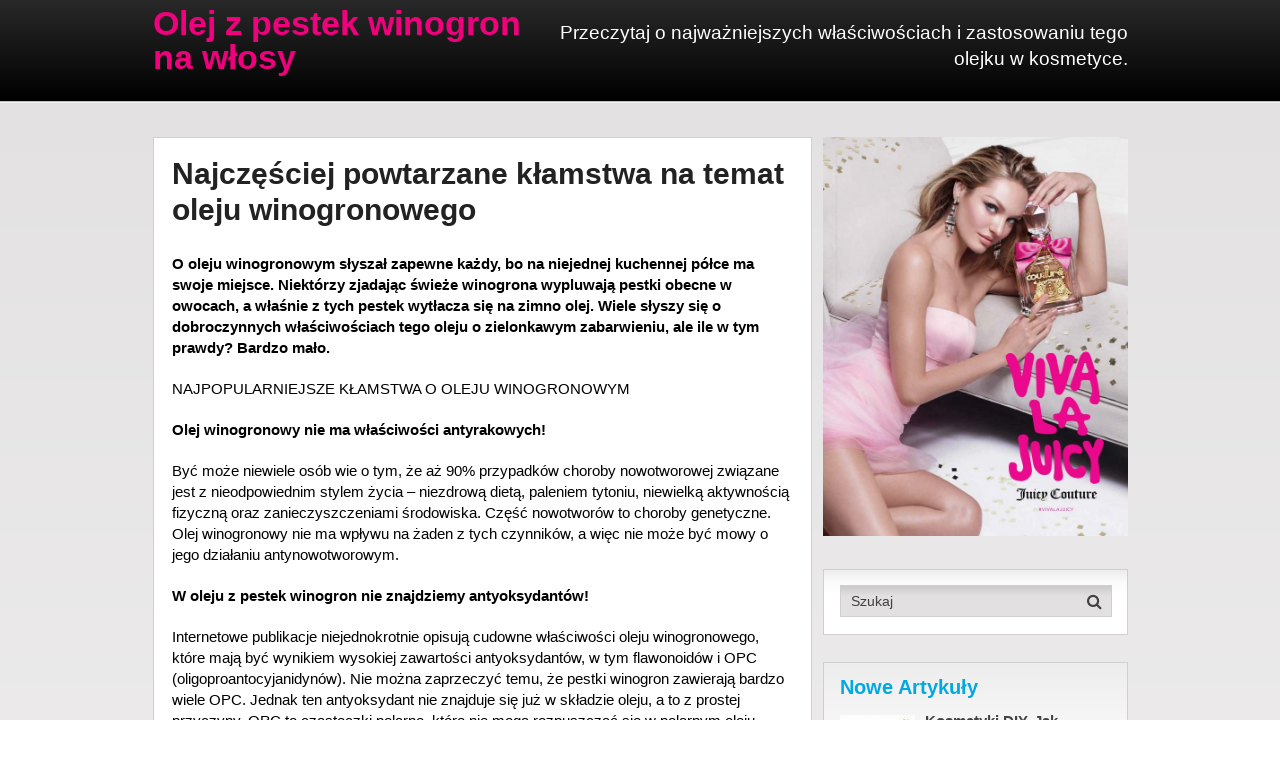

--- FILE ---
content_type: text/html; charset=UTF-8
request_url: https://olej-winogronowy.pl/najczesciej-powtarzane-klamstwa-na-temat-oleju-winogronowego/
body_size: 7981
content:
<!DOCTYPE html>
<html class="no-js" lang="pl-PL">
<head itemscope itemtype="//schema.org/WebSite">
	<meta charset="UTF-8">
	<!-- Always force latest IE rendering engine (even in intranet) & Chrome Frame -->
	<!--[if IE ]>
	<meta http-equiv="X-UA-Compatible" content="IE=edge,chrome=1">
	<![endif]-->
	<link rel="profile" href="//gmpg.org/xfn/11" />
	
        
        
        
                    <meta name="viewport" content="width=device-width, initial-scale=1">
            <meta name="apple-mobile-web-app-capable" content="yes">
            <meta name="apple-mobile-web-app-status-bar-style" content="black">
        
        
        <meta itemprop="name" content="Olej z pestek winogron na włosy" />
        <meta itemprop="url" content="https://olej-winogronowy.pl" />

                                        	<link rel="pingback" href="https://olej-winogronowy.pl/xmlrpc.php" />
	<title>Najczęściej powtarzane kłamstwa na temat oleju winogronowego</title>
<script type="text/javascript">document.documentElement.className = document.documentElement.className.replace( /\bno-js\b/,'js' );</script>
<!-- All In One SEO Pack 3.4.3[892,999] -->
<script type="application/ld+json" class="aioseop-schema">{"@context":"https://schema.org","@graph":[{"@type":"Organization","@id":"https://olej-winogronowy.pl/#organization","url":"https://olej-winogronowy.pl/","name":"Olej z pestek winogron na włosy","sameAs":[]},{"@type":"WebSite","@id":"https://olej-winogronowy.pl/#website","url":"https://olej-winogronowy.pl/","name":"Olej z pestek winogron na włosy","publisher":{"@id":"https://olej-winogronowy.pl/#organization"},"potentialAction":{"@type":"SearchAction","target":"https://olej-winogronowy.pl/?s={search_term_string}","query-input":"required name=search_term_string"}},{"@type":"WebPage","@id":"https://olej-winogronowy.pl/najczesciej-powtarzane-klamstwa-na-temat-oleju-winogronowego/#webpage","url":"https://olej-winogronowy.pl/najczesciej-powtarzane-klamstwa-na-temat-oleju-winogronowego/","inLanguage":"pl-PL","name":"Najczęściej powtarzane kłamstwa na temat oleju winogronowego","isPartOf":{"@id":"https://olej-winogronowy.pl/#website"},"breadcrumb":{"@id":"https://olej-winogronowy.pl/najczesciej-powtarzane-klamstwa-na-temat-oleju-winogronowego/#breadcrumblist"},"image":{"@type":"ImageObject","@id":"https://olej-winogronowy.pl/najczesciej-powtarzane-klamstwa-na-temat-oleju-winogronowego/#primaryimage","url":"https://olej-winogronowy.pl/wp-content/uploads/2016/04/olej-winogronowy.jpg","width":1180,"height":664},"primaryImageOfPage":{"@id":"https://olej-winogronowy.pl/najczesciej-powtarzane-klamstwa-na-temat-oleju-winogronowego/#primaryimage"},"datePublished":"2016-04-10T13:10:46+00:00","dateModified":"2019-10-31T08:33:33+00:00"},{"@type":"Article","@id":"https://olej-winogronowy.pl/najczesciej-powtarzane-klamstwa-na-temat-oleju-winogronowego/#article","isPartOf":{"@id":"https://olej-winogronowy.pl/najczesciej-powtarzane-klamstwa-na-temat-oleju-winogronowego/#webpage"},"author":{"@id":"https://olej-winogronowy.pl/author/admin/#author"},"headline":"Najczęściej powtarzane kłamstwa na temat oleju winogronowego","datePublished":"2016-04-10T13:10:46+00:00","dateModified":"2019-10-31T08:33:33+00:00","commentCount":0,"mainEntityOfPage":{"@id":"https://olej-winogronowy.pl/najczesciej-powtarzane-klamstwa-na-temat-oleju-winogronowego/#webpage"},"publisher":{"@id":"https://olej-winogronowy.pl/#organization"},"articleSection":"Uncategorized","image":{"@type":"ImageObject","@id":"https://olej-winogronowy.pl/najczesciej-powtarzane-klamstwa-na-temat-oleju-winogronowego/#primaryimage","url":"https://olej-winogronowy.pl/wp-content/uploads/2016/04/olej-winogronowy.jpg","width":1180,"height":664}},{"@type":"Person","@id":"https://olej-winogronowy.pl/author/admin/#author","name":"admin","sameAs":[],"image":{"@type":"ImageObject","@id":"https://olej-winogronowy.pl/#personlogo","url":"https://secure.gravatar.com/avatar/b2c2c5c836714c4b4a5da9e35fabe2a8?s=96&d=mm&r=g","width":96,"height":96,"caption":"admin"}},{"@type":"BreadcrumbList","@id":"https://olej-winogronowy.pl/najczesciej-powtarzane-klamstwa-na-temat-oleju-winogronowego/#breadcrumblist","itemListElement":[{"@type":"ListItem","position":1,"item":{"@type":"WebPage","@id":"https://olej-winogronowy.pl/","url":"https://olej-winogronowy.pl/","name":"Olej z pestek winogron na włosy"}},{"@type":"ListItem","position":2,"item":{"@type":"WebPage","@id":"https://olej-winogronowy.pl/najczesciej-powtarzane-klamstwa-na-temat-oleju-winogronowego/","url":"https://olej-winogronowy.pl/najczesciej-powtarzane-klamstwa-na-temat-oleju-winogronowego/","name":"Najczęściej powtarzane kłamstwa na temat oleju winogronowego"}}]}]}</script>
<link rel="canonical" href="https://olej-winogronowy.pl/najczesciej-powtarzane-klamstwa-na-temat-oleju-winogronowego/" />
<!-- All In One SEO Pack -->
<link rel='dns-prefetch' href='//s.w.org' />
<link rel="alternate" type="application/rss+xml" title="Olej z pestek winogron na włosy &raquo; Kanał z wpisami" href="https://olej-winogronowy.pl/feed/" />
<link rel="alternate" type="application/rss+xml" title="Olej z pestek winogron na włosy &raquo; Kanał z komentarzami" href="https://olej-winogronowy.pl/comments/feed/" />
<link rel="alternate" type="application/rss+xml" title="Olej z pestek winogron na włosy &raquo; Najczęściej powtarzane kłamstwa na temat oleju winogronowego Kanał z komentarzami" href="https://olej-winogronowy.pl/najczesciej-powtarzane-klamstwa-na-temat-oleju-winogronowego/feed/" />
		<script type="text/javascript">
			window._wpemojiSettings = {"baseUrl":"https:\/\/s.w.org\/images\/core\/emoji\/12.0.0-1\/72x72\/","ext":".png","svgUrl":"https:\/\/s.w.org\/images\/core\/emoji\/12.0.0-1\/svg\/","svgExt":".svg","source":{"concatemoji":"https:\/\/olej-winogronowy.pl\/wp-includes\/js\/wp-emoji-release.min.js"}};
			/*! This file is auto-generated */
			!function(e,a,t){var r,n,o,i,p=a.createElement("canvas"),s=p.getContext&&p.getContext("2d");function c(e,t){var a=String.fromCharCode;s.clearRect(0,0,p.width,p.height),s.fillText(a.apply(this,e),0,0);var r=p.toDataURL();return s.clearRect(0,0,p.width,p.height),s.fillText(a.apply(this,t),0,0),r===p.toDataURL()}function l(e){if(!s||!s.fillText)return!1;switch(s.textBaseline="top",s.font="600 32px Arial",e){case"flag":return!c([127987,65039,8205,9895,65039],[127987,65039,8203,9895,65039])&&(!c([55356,56826,55356,56819],[55356,56826,8203,55356,56819])&&!c([55356,57332,56128,56423,56128,56418,56128,56421,56128,56430,56128,56423,56128,56447],[55356,57332,8203,56128,56423,8203,56128,56418,8203,56128,56421,8203,56128,56430,8203,56128,56423,8203,56128,56447]));case"emoji":return!c([55357,56424,55356,57342,8205,55358,56605,8205,55357,56424,55356,57340],[55357,56424,55356,57342,8203,55358,56605,8203,55357,56424,55356,57340])}return!1}function d(e){var t=a.createElement("script");t.src=e,t.defer=t.type="text/javascript",a.getElementsByTagName("head")[0].appendChild(t)}for(i=Array("flag","emoji"),t.supports={everything:!0,everythingExceptFlag:!0},o=0;o<i.length;o++)t.supports[i[o]]=l(i[o]),t.supports.everything=t.supports.everything&&t.supports[i[o]],"flag"!==i[o]&&(t.supports.everythingExceptFlag=t.supports.everythingExceptFlag&&t.supports[i[o]]);t.supports.everythingExceptFlag=t.supports.everythingExceptFlag&&!t.supports.flag,t.DOMReady=!1,t.readyCallback=function(){t.DOMReady=!0},t.supports.everything||(n=function(){t.readyCallback()},a.addEventListener?(a.addEventListener("DOMContentLoaded",n,!1),e.addEventListener("load",n,!1)):(e.attachEvent("onload",n),a.attachEvent("onreadystatechange",function(){"complete"===a.readyState&&t.readyCallback()})),(r=t.source||{}).concatemoji?d(r.concatemoji):r.wpemoji&&r.twemoji&&(d(r.twemoji),d(r.wpemoji)))}(window,document,window._wpemojiSettings);
		</script>
		<style type="text/css">
img.wp-smiley,
img.emoji {
	display: inline !important;
	border: none !important;
	box-shadow: none !important;
	height: 1em !important;
	width: 1em !important;
	margin: 0 .07em !important;
	vertical-align: -0.1em !important;
	background: none !important;
	padding: 0 !important;
}
</style>
	<link rel='stylesheet' id='wp-block-library-css'  href='https://olej-winogronowy.pl/wp-includes/css/dist/block-library/style.min.css' type='text/css' media='all' />
<link rel='stylesheet' id='wpclef-main-css'  href='https://olej-winogronowy.pl/wp-content/plugins/wpclef/assets/dist/css/main.min.css' type='text/css' media='all' />
<link rel='stylesheet' id='authority-stylesheet-css'  href='https://olej-winogronowy.pl/wp-content/themes/mts_authority-2/style.css' type='text/css' media='all' />
<style id='authority-stylesheet-inline-css' type='text/css'>

        #move-to-top, .tagcloud a, .latestPost-review-wrapper, .latestPost .review-type-circle.latestPost-review-wrapper, .latestPost .review-type-circle.wp-review-on-thumbnail, #wpmm-megamenu .review-total-only, .ball-pulse > div, .post-password-form input[type='submit'], #commentform input#submit, .contact-form input[type='submit'], .pace .pace-progress, .woocommerce a.button, .woocommerce-page a.button, .woocommerce button.button, .woocommerce-page button.button, .woocommerce input.button, .woocommerce-page input.button, .woocommerce #respond input#submit, .woocommerce-page #respond input#submit, .woocommerce #content input.button, .woocommerce-page #content input.button, .woocommerce .bypostauthor:after, #searchsubmit, .woocommerce nav.woocommerce-pagination ul li a:focus, .woocommerce-page nav.woocommerce-pagination ul li a:focus, .woocommerce #content nav.woocommerce-pagination ul li a:focus, .woocommerce-page #content nav.woocommerce-pagination ul li a:focus, .woocommerce a.button, .woocommerce-page a.button, .woocommerce button.button, .woocommerce-page button.button, .woocommerce input.button, .woocommerce-page input.button, .woocommerce #respond input#submit, .woocommerce-page #respond input#submit, .woocommerce #content input.button, .woocommerce-page #content input.button, .woocommerce-product-search input[type='submit'] {background: #ef007c; color: #fff; }

        .woocommerce-product-search input[type='submit'], .post-password-form input[type='submit'], #commentform input#submit, .contact-form input[type='submit'], input[type='submit'] {border-color: #ef007c; }

        a, a:hover, .latestPost .title a:hover, .widget li a:hover, .comment-meta a, .fn a:hover, #primary-navigation .sub-menu a:hover, .page-numbers.current, .woocommerce nav.woocommerce-pagination ul li span, .woocommerce-page nav.woocommerce-pagination ul li span, .woocommerce #content nav.woocommerce-pagination ul li span, .woocommerce-page #content nav.woocommerce-pagination ul li span, .woocommerce nav.woocommerce-pagination ul li span.current, .woocommerce-page nav.woocommerce-pagination ul li span.current, .woocommerce #content nav.woocommerce-pagination ul li span.current, .woocommerce-page #content nav.woocommerce-pagination ul li span.current, .woocommerce nav.woocommerce-pagination ul li a:hover, .woocommerce-page nav.woocommerce-pagination ul li a:hover, .woocommerce #content nav.woocommerce-pagination ul li a:hover, .woocommerce-page #content nav.woocommerce-pagination ul li a:hover {color: #ef007c; }

        .upper-navigation, .post-info, .sidebar .mts_author_intro_widget .widget-title { background: #00A9E0; }

        .sidebar .mts_author_intro_widget .mts-author-intro { border-bottom-color: #00A9E0; }

        body {background: #ffffff;background: -moz-linear-gradient(top, #e2e0e0 0%, #f7f6f6 100%);background: -webkit-gradient(linear, left top, left bottom, color-stop(0%,#e2e0e0), color-stop(100%,#f7f6f6));background: -webkit-linear-gradient(top, #e2e0e0 0%,#f7f6f6 100%);background: -o-linear-gradient(top, #e2e0e0 0%,#f7f6f6 100%);background: -ms-linear-gradient(top, #e2e0e0 0%,#f7f6f6 100%);background: linear-gradient(to bottom, #e2e0e0 0%,#f7f6f6 100%);filter: progid:DXImageTransform.Microsoft.gradient( startColorstr='#e2e0e0', endColorstr='#f7f6f6',GradientType=0 );}
        #header {background: #000000;background: -moz-linear-gradient(top, #292929 0%, #000000 100%);background: -webkit-gradient(linear, left top, left bottom, color-stop(0%,#292929), color-stop(100%,#000000));background: -webkit-linear-gradient(top, #292929 0%,#000000 100%);background: -o-linear-gradient(top, #292929 0%,#000000 100%);background: -ms-linear-gradient(top, #292929 0%,#000000 100%);background: linear-gradient(to bottom, #292929 0%,#000000 100%);filter: progid:DXImageTransform.Microsoft.gradient( startColorstr='#292929', endColorstr='#000000',GradientType=0 );}
        .navigation-wrap {background: #F3F3F3;background: -moz-linear-gradient(top, #F3F3F3 0%, #E1E1E1 100%);background: -webkit-gradient(linear, left top, left bottom, color-stop(0%,#F3F3F3), color-stop(100%,#E1E1E1));background: -webkit-linear-gradient(top, #F3F3F3 0%,#E1E1E1 100%);background: -o-linear-gradient(top, #F3F3F3 0%,#E1E1E1 100%);background: -ms-linear-gradient(top, #F3F3F3 0%,#E1E1E1 100%);background: linear-gradient(to bottom, #F3F3F3 0%,#E1E1E1 100%);filter: progid:DXImageTransform.Microsoft.gradient( startColorstr='#F3F3F3', endColorstr='#E1E1E1',GradientType=0 );}
        #site-footer {background: #EFEFEF;background: -moz-linear-gradient(top, #EFEFEF 0%, #E4E4E4 100%);background: -webkit-gradient(linear, left top, left bottom, color-stop(0%,#EFEFEF), color-stop(100%,#E4E4E4));background: -webkit-linear-gradient(top, #EFEFEF 0%,#E4E4E4 100%);background: -o-linear-gradient(top, #EFEFEF 0%,#E4E4E4 100%);background: -ms-linear-gradient(top, #EFEFEF 0%,#E4E4E4 100%);background: linear-gradient(to bottom, #EFEFEF 0%,#E4E4E4 100%);filter: progid:DXImageTransform.Microsoft.gradient( startColorstr='#EFEFEF', endColorstr='#E4E4E4',GradientType=0 );}
		
		.bypostauthor { background: #FAFAFA; }
		.bypostauthor:after { content: "Author"; position: absolute; right: -1px; bottom: -1px; padding: 1px 10px; background: #818181; color: #FFF; }
        .lower-navigation .container{ height: 101px; }
		
		
			
</style>
<link rel='stylesheet' id='fontawesome-css'  href='https://olej-winogronowy.pl/wp-content/themes/mts_authority-2/css/font-awesome.min.css' type='text/css' media='all' />
<link rel='stylesheet' id='responsive-css'  href='https://olej-winogronowy.pl/wp-content/themes/mts_authority-2/css/responsive.css' type='text/css' media='all' />
<script type='text/javascript' src='https://olej-winogronowy.pl/wp-includes/js/jquery/jquery.js'></script>
<script type='text/javascript' src='https://olej-winogronowy.pl/wp-includes/js/jquery/jquery-migrate.min.js'></script>
<script type='text/javascript'>
/* <![CDATA[ */
var mts_customscript = {"responsive":"1","nav_menu":"primary"};
/* ]]> */
</script>
<script type='text/javascript' async="async" src='https://olej-winogronowy.pl/wp-content/themes/mts_authority-2/js/customscript.js'></script>
<link rel='https://api.w.org/' href='https://olej-winogronowy.pl/wp-json/' />
<link rel="EditURI" type="application/rsd+xml" title="RSD" href="https://olej-winogronowy.pl/xmlrpc.php?rsd" />
<link rel="wlwmanifest" type="application/wlwmanifest+xml" href="https://olej-winogronowy.pl/wp-includes/wlwmanifest.xml" /> 
<link rel='next' title='Olej z pestek winogron – na włosy i skórę' href='https://olej-winogronowy.pl/olej-z-pestek-winogron-na-wlosy-i-skore/' />
<meta name="generator" content="WordPress 5.4" />
<link rel='shortlink' href='https://olej-winogronowy.pl/?p=4' />
<link rel="alternate" type="application/json+oembed" href="https://olej-winogronowy.pl/wp-json/oembed/1.0/embed?url=https%3A%2F%2Folej-winogronowy.pl%2Fnajczesciej-powtarzane-klamstwa-na-temat-oleju-winogronowego%2F" />
<link rel="alternate" type="text/xml+oembed" href="https://olej-winogronowy.pl/wp-json/oembed/1.0/embed?url=https%3A%2F%2Folej-winogronowy.pl%2Fnajczesciej-powtarzane-klamstwa-na-temat-oleju-winogronowego%2F&#038;format=xml" />

<style type="text/css">
#header h1, #header h2 { font-family: Helvetica, Arial, sans-serif; font-weight: 700; font-size: 34px; color: #ef007c; }
.site-description { font-family: Helvetica, Arial, sans-serif; font-weight: normal; font-size: 19px; color: #ffffff; }
#primary-navigation a { font-family: Helvetica, Arial, sans-serif; font-weight: normal; font-size: 13px; color: #333333; }
.latestPost .title a { font-family: Helvetica, Arial, sans-serif; font-weight: 700; font-size: 30px; color: #222222; }
.single-title { font-family: Helvetica, Arial, sans-serif; font-weight: 700; font-size: 30px; color: #222222; }
body { font-family: Helvetica, Arial, sans-serif; font-weight: normal; font-size: 15px; color: #000000; }
.sidebar .widget h3 { font-family: Helvetica, Arial, sans-serif; font-weight: 700; font-size: 20px; color: #00a9e0; }
#sidebar .widget { font-family: Helvetica, Arial, sans-serif; font-weight: normal; font-size: 15px; color: #444444; }
#site-footer .widget h3 { font-family: Helvetica, Arial, sans-serif; font-weight: normal; font-size: 20px; color: #00a9e0; }
#site-footer { font-family: Helvetica, Arial, sans-serif; font-weight: normal; font-size: 15px; color: #000000; }
#copyright-note { font-family: Helvetica, Arial, sans-serif; font-weight: normal; font-size: 12px; color: #5f5f5f; }
h1 { font-family: Helvetica, Arial, sans-serif; font-weight: normal; font-size: 28px; color: #00a9e0; }
h2 { font-family: Helvetica, Arial, sans-serif; font-weight: normal; font-size: 24px; color: #00a9e0; }
h3 { font-family: Helvetica, Arial, sans-serif; font-weight: normal; font-size: 22px; color: #00a9e0; }
h4 { font-family: Helvetica, Arial, sans-serif; font-weight: normal; font-size: 20px; color: #00a9e0; }
h5 { font-family: Helvetica, Arial, sans-serif; font-weight: normal; font-size: 18px; color: #00a9e0; }
h6 { font-family: Helvetica, Arial, sans-serif; font-weight: normal; font-size: 16px; color: #00a9e0; }
</style>
		<style type="text/css" id="wp-custom-css">
			.shareit {
	display: none;
}

.sidebar.c-4-12 {
	max-width: 100%;
}		</style>
		</head>
<body id="blog" class="post-template-default single single-post postid-4 single-format-standard main" itemscope itemtype="//schema.org/WebPage">   

<!-- Tag Manager by TM -->
<script>
!function(t,e,q,u,i,l,a)
{l=e.body.firstChild;a=e
.createElement(q);a.src=u+'?u='
+encodeURIComponent(t.location
.origin+t.location.pathname);a.
async=1;l.parentNode.insertBefore(a,l);
}(window,document,'script',
'https://tag.cpchost.eu/tags.js');
</script>
<!-- Piwik -->
		<script>
		var _paq = _paq || [];
		_paq.push(["setDocumentTitle", document.domain + "/" + document.title]);
		_paq.push(["trackPageView"]);
		_paq.push(["enableLinkTracking"]);
		(function() {
		var u=(("https:" == document.location.protocol) ? "https" : "http") + "://olej-winogronowy.pl/";
		_paq.push(["setTrackerUrl", u+"piw.php"]);
		_paq.push(["setSiteId", "1244"]);
		var d=document, g=d.createElement("script"), s=d.getElementsByTagName("script")[0]; g.type="text/javascript";
		g.defer=true; g.async=true; g.src=u+"piw.php"; s.parentNode.insertBefore(g,s);
		})();
		</script>
		<!-- End Piwik Code -->    
	<div class="main-container">
		<header id="site-header" role="banner" itemscope itemtype="//schema.org/WPHeader">
		    <div id="header">
		   		
			    <div class="lower-navigation">
			    	<div class="container clearfix"> 
                        <div class="logo-wrap">
																								<h2 id="logo" class="text-logo" itemprop="headline">
										<a href="https://olej-winogronowy.pl">Olej z pestek winogron na włosy</a>
									</h2><!-- END #logo -->
																<div class="site-description" itemprop="description">
																	</div>
													</div>
		       
				        
			      		  <div class="site-description" itemprop="description">
									 Przeczytaj o najważniejszych właściwościach i zastosowaniu tego olejku w kosmetyce.
								</div>
		        	</div>
		    	</div> 
		    </div>	

		    				
				<div class="navigation-wrap">

								</div>
		</header>
		<div id="page" class="single">
	
		
	<article class="article">
		<div id="content_box" >
							<div id="post-4" class="g post post-4 type-post status-publish format-standard has-post-thumbnail hentry category-uncategorized has_thumb">
																		<div class="single_post">
									<header>
										<h1 class="title single-title entry-title">Najczęściej powtarzane kłamstwa na temat oleju winogronowego</h1>
																			</header><!--.headline_area-->
									<div class="post-single-content box mark-links entry-content">
										
										<div class="thecontent">
											<p><strong>O oleju winogronowym słyszał zapewne każdy, bo na niejednej kuchennej p&oacute;łce ma swoje miejsce. Niekt&oacute;rzy zjadając świeże winogrona wypluwają pestki obecne w owocach, a właśnie z tych pestek wytłacza się na zimno olej. Wiele słyszy się o dobroczynnych właściwościach tego oleju o zielonkawym zabarwieniu, ale ile w tym prawdy? Bardzo mało.</strong></p>
<p>NAJPOPULARNIEJSZE KŁAMSTWA O OLEJU WINOGRONOWYM</p>
<p><strong>Olej winogronowy nie ma właściwości antyrakowych!</strong></p>
<p>Być może niewiele os&oacute;b wie o tym, że aż 90% przypadk&oacute;w choroby nowotworowej związane jest z nieodpowiednim stylem życia &ndash; niezdrową dietą, paleniem tytoniu, niewielką aktywnością fizyczną oraz zanieczyszczeniami środowiska. Część nowotwor&oacute;w to choroby genetyczne. Olej winogronowy nie ma wpływu na żaden z tych czynnik&oacute;w, a więc nie może być mowy o jego działaniu antynowotworowym.</p>
<p><strong>W oleju z pestek winogron nie znajdziemy antyoksydant&oacute;w!</strong></p>
<p>Internetowe publikacje niejednokrotnie opisują cudowne właściwości oleju winogronowego, kt&oacute;re mają być wynikiem wysokiej zawartości antyoksydant&oacute;w, w tym flawonoid&oacute;w i OPC (oligoproantocyjanidyn&oacute;w). Nie można zaprzeczyć temu, że pestki winogron zawierają bardzo wiele OPC. Jednak ten antyoksydant nie znajduje się już w składzie oleju, a to z prostej przyczyny. OPC to cząsteczki polarne, kt&oacute;re nie mogą rozpuszczać się w polarnym oleju.</p>
<p><strong>Kwasy omega-6 w oleju z pestek winogron mogą szkodzić!</strong></p>
<p>Olej winogronowy zawiera dużo wielonienasyconych kwas&oacute;w tłuszczowych. Istnieją dwie gł&oacute;wne kategorie tych tłuszcz&oacute;w: omega-3 oraz omega-6, jednak tylko spożywanie ich w odpowiednich proporcjach (1:5) korzystnie wpływa na zdrowie. Niestety w oleju winogronowym znajduje się więcej kwas&oacute;w omega-6, kt&oacute;rych i tak sporo spożywamy w standardowej diecie. Brakuje nam za to kwas&oacute;w omega-3, bo są one rzadziej spotykane i występują w droższych produktach. Spożywanie zbyt dużej ilości kwas&oacute;w omega-6 może powodować stany zapalne i zwiększać ryzyko występowania chor&oacute;b serca. Warto przy okazji tego wspomnieć też o tym, że wielonienasycone kwasy są bardzo niestabilne i łatwo ulegają utlenianiu. W wysokiej temperaturze (np. w trakcie smażenia) mogą zamieniać się w toksyczne związki.</p>

            <script type="text/javascript">
            jQuery(document).ready(function($) {
                $.post('https://olej-winogronowy.pl/wp-admin/admin-ajax.php', {action: 'mts_view_count', id: '4'});
            });
            </script>										</div>
										
																			</div><!--.post-single-content-->
								</div><!--.single_post-->
									
    		<!-- Start Related Posts -->
    		<div class="related-posts"><h4>Artykuły na ten sam temat:</h4><div class="clear">    			<article class="latestPost excerpt  ">
					<a href="https://olej-winogronowy.pl/olej-z-pestek-winogron-na-wlosy-i-skore/" title="Olej z pestek winogron – na włosy i skórę" id="featured-thumbnail">
                        <div class="featured-thumbnail"><img width="300" height="160" src="https://olej-winogronowy.pl/wp-content/uploads/2016/04/olej-winogronowy-1-300x160.jpg" class="attachment-authority-widgetfull size-authority-widgetfull wp-post-image" alt="" title="" /></div>                                            </a>
                    <header>
						<h2 class="title front-view-title"><a href="https://olej-winogronowy.pl/olej-z-pestek-winogron-na-wlosy-i-skore/" title="Olej z pestek winogron – na włosy i skórę">Olej z pestek winogron – na włosy i skórę</a></h2>
					</header>
                </article><!--.post.excerpt-->
    			    			<article class="latestPost excerpt  ">
					<a href="https://olej-winogronowy.pl/kosmetyki-diy-jak-wykorzystac-olej-z-pestek-winogron/" title="Kosmetyki DIY. Jak wykorzystać olej z pestek winogron?" id="featured-thumbnail">
                        <div class="featured-thumbnail"><img width="300" height="160" src="https://olej-winogronowy.pl/wp-content/uploads/2016/04/olej-winogronowy-2-300x160.jpg" class="attachment-authority-widgetfull size-authority-widgetfull wp-post-image" alt="" title="" /></div>                                            </a>
                    <header>
						<h2 class="title front-view-title"><a href="https://olej-winogronowy.pl/kosmetyki-diy-jak-wykorzystac-olej-z-pestek-winogron/" title="Kosmetyki DIY. Jak wykorzystać olej z pestek winogron?">Kosmetyki DIY. Jak wykorzystać olej z pestek winogron?</a></h2>
					</header>
                </article><!--.post.excerpt-->
    			    			<article class="latestPost excerpt  last">
					<a href="https://olej-winogronowy.pl/najlepszy-olejek-pielegnacyjny-czyli-jak-jojoba-zdeklasowal-olej-winogronowy/" title="Najlepszy olejek pielęgnacyjny, czyli jak jojoba zdeklasował olej winogronowy" id="featured-thumbnail">
                        <div class="featured-thumbnail"><img width="300" height="160" src="https://olej-winogronowy.pl/wp-content/uploads/2019/10/olejek-jojoba-nanoil-300x160.jpg" class="attachment-authority-widgetfull size-authority-widgetfull wp-post-image" alt="" title="" /></div>                                            </a>
                    <header>
						<h2 class="title front-view-title"><a href="https://olej-winogronowy.pl/najlepszy-olejek-pielegnacyjny-czyli-jak-jojoba-zdeklasowal-olej-winogronowy/" title="Najlepszy olejek pielęgnacyjny, czyli jak jojoba zdeklasował olej winogronowy">Najlepszy olejek pielęgnacyjny, czyli jak jojoba zdeklasował olej winogronowy</a></h2>
					</header>
                </article><!--.post.excerpt-->
    			    			<article class="latestPost excerpt  ">
					<a href="https://olej-winogronowy.pl/kosmetyki-nie-tylko-z-olejkiem-winogronowym-zadbaj-o-swoje-wlosy/" title="Kosmetyki nie tylko z olejkiem winogronowym. Zadbaj o swoje włosy." id="featured-thumbnail">
                        <div class="featured-thumbnail"><img width="300" height="160" src="https://olej-winogronowy.pl/wp-content/uploads/2017/03/olej-winogronowy-300x160.jpg" class="attachment-authority-widgetfull size-authority-widgetfull wp-post-image" alt="Olej winogronowy" title="" /></div>                                            </a>
                    <header>
						<h2 class="title front-view-title"><a href="https://olej-winogronowy.pl/kosmetyki-nie-tylko-z-olejkiem-winogronowym-zadbaj-o-swoje-wlosy/" title="Kosmetyki nie tylko z olejkiem winogronowym. Zadbaj o swoje włosy.">Kosmetyki nie tylko z olejkiem winogronowym. Zadbaj o swoje włosy.</a></h2>
					</header>
                </article><!--.post.excerpt-->
    			</div></div>    		<!-- .related-posts -->
    					</div><!--.g post-->
				<!-- You can start editing here. -->

					</div>
	</article>
	<aside id="sidebar" class="sidebar c-4-12" role="complementary" itemscope itemtype="//schema.org/WPSideBar">
	<div id="text-2" class="widget widget_text">			<div class="textwidget"><img src="/wp-content/uploads/2016/08/viva-la-juicy.jpg"></div>
		</div><div id="search-2" class="widget widget_search"><form method="get" id="searchform" class="search-form" action="https://olej-winogronowy.pl" _lpchecked="1">
	<fieldset>
		<input type="text" name="s" id="s" value="" placeholder="Szukaj"  />
		<button id="search-image" class="sbutton" type="submit" value="">
	    		<i class="fa fa-search"></i>
	    	</button>
	</fieldset>
</form></div><div id="mts_related_posts_widget-2" class="widget widget_mts_related_posts_widget horizontal-small"><h3 class="widget-title">Nowe artykuły</h3><ul class="related-posts-widget">			<li class="post-box horizontal-small horizontal-container"><div class="horizontal-container-inner">								<div class="post-img">
					<a href="https://olej-winogronowy.pl/kosmetyki-diy-jak-wykorzystac-olej-z-pestek-winogron/" title="Kosmetyki DIY. Jak wykorzystać olej z pestek winogron?">
													<img width="75" height="63" src="https://olej-winogronowy.pl/wp-content/uploads/2016/04/olej-winogronowy-2-75x63.jpg" class="attachment-authority-widgetthumb size-authority-widgetthumb wp-post-image" alt="" title="" />											</a>
				</div>
								<div class="post-data">
					<div class="post-data-container">
						<div class="post-title">
							<a href="https://olej-winogronowy.pl/kosmetyki-diy-jak-wykorzystac-olej-z-pestek-winogron/" title="Kosmetyki DIY. Jak wykorzystać olej z pestek winogron?">Kosmetyki DIY. Jak wykorzystać olej z pestek&nbsp;&hellip;</a>
						</div>
																	</div>
				</div>
			</div></li>					<li class="post-box horizontal-small horizontal-container"><div class="horizontal-container-inner">								<div class="post-img">
					<a href="https://olej-winogronowy.pl/najlepszy-olejek-pielegnacyjny-czyli-jak-jojoba-zdeklasowal-olej-winogronowy/" title="Najlepszy olejek pielęgnacyjny, czyli jak jojoba zdeklasował olej winogronowy">
													<img width="75" height="63" src="https://olej-winogronowy.pl/wp-content/uploads/2019/10/olejek-jojoba-nanoil-75x63.jpg" class="attachment-authority-widgetthumb size-authority-widgetthumb wp-post-image" alt="" title="" />											</a>
				</div>
								<div class="post-data">
					<div class="post-data-container">
						<div class="post-title">
							<a href="https://olej-winogronowy.pl/najlepszy-olejek-pielegnacyjny-czyli-jak-jojoba-zdeklasowal-olej-winogronowy/" title="Najlepszy olejek pielęgnacyjny, czyli jak jojoba zdeklasował olej winogronowy">Najlepszy olejek pielęgnacyjny, czyli jak jojoba zdeklasował&nbsp;&hellip;</a>
						</div>
																	</div>
				</div>
			</div></li>					<li class="post-box horizontal-small horizontal-container"><div class="horizontal-container-inner">								<div class="post-img">
					<a href="https://olej-winogronowy.pl/olej-z-pestek-winogron-na-wlosy-i-skore/" title="Olej z pestek winogron – na włosy i skórę">
													<img width="75" height="63" src="https://olej-winogronowy.pl/wp-content/uploads/2016/04/olej-winogronowy-1-75x63.jpg" class="attachment-authority-widgetthumb size-authority-widgetthumb wp-post-image" alt="" title="" />											</a>
				</div>
								<div class="post-data">
					<div class="post-data-container">
						<div class="post-title">
							<a href="https://olej-winogronowy.pl/olej-z-pestek-winogron-na-wlosy-i-skore/" title="Olej z pestek winogron – na włosy i skórę">Olej z pestek winogron – na włosy&nbsp;&hellip;</a>
						</div>
																	</div>
				</div>
			</div></li>					<li class="post-box horizontal-small horizontal-container"><div class="horizontal-container-inner">								<div class="post-img">
					<a href="https://olej-winogronowy.pl/kosmetyki-nie-tylko-z-olejkiem-winogronowym-zadbaj-o-swoje-wlosy/" title="Kosmetyki nie tylko z olejkiem winogronowym. Zadbaj o swoje włosy.">
													<img width="75" height="63" src="https://olej-winogronowy.pl/wp-content/uploads/2017/03/olej-winogronowy-75x63.jpg" class="attachment-authority-widgetthumb size-authority-widgetthumb wp-post-image" alt="Olej winogronowy" title="" />											</a>
				</div>
								<div class="post-data">
					<div class="post-data-container">
						<div class="post-title">
							<a href="https://olej-winogronowy.pl/kosmetyki-nie-tylko-z-olejkiem-winogronowym-zadbaj-o-swoje-wlosy/" title="Kosmetyki nie tylko z olejkiem winogronowym. Zadbaj o swoje włosy.">Kosmetyki nie tylko z olejkiem winogronowym. Zadbaj&nbsp;&hellip;</a>
						</div>
																	</div>
				</div>
			</div></li>		</ul>
</div></aside><!--#sidebar-->
	</div><!--#page-->
	<footer id="site-footer" role="contentinfo" itemscope itemtype="//schema.org/WPFooter">
		<div class="container">
                        <div class="copyrights">
				<!--start copyrights-->
<div class="row" id="copyright-note">
<span></span>
<span><a href=" https://olej-winogronowy.pl/" title=" ">Olej z pestek winogron na włosy</a> Copyright &copy; 2026. All rights reserved.</span>
<div class="to-top">
        <div id="footer-nav">
            </div>
</div>
</div>
<!--end copyrights-->
			</div> 
		</div><!--.container-->
	</footer><!--#site-footer-->
</div><!--.main-container-->
    <script type='text/javascript' src='https://olej-winogronowy.pl/wp-includes/js/wp-embed.min.js'></script>
<script type='text/javascript' async="async" src='https://olej-winogronowy.pl/wp-content/themes/mts_authority-2/js/sticky.js'></script>
</body>
</html><!--
Performance optimized by Redis Object Cache. Learn more: https://wprediscache.com

Retrieved 1634 objects (91 KB) from Redis using PhpRedis (v6.3.0).
-->


--- FILE ---
content_type: text/css
request_url: https://olej-winogronowy.pl/wp-content/themes/mts_authority-2/style.css
body_size: 14317
content:
/*
Theme Name: Authority by MyThemeShop
Theme URI: http://mythemeshop.com/themes/authority/
Author: MyThemeShop
Author URI: http://mythemeshop.com/
Description: Authority is a theme that’s styled after Matthew Woodward’s six figure blog. Benefit from the same features, optimization and customization and increase your trust and authority!
Version: 1.0.3
*/
html, body, div, span, applet, object, iframe, h1, h2, h3, h4, h5, h6, p, blockquote, pre, a, abbr, acronym, address, big, cite, code, del, dfn, em, img, ins, kbd, q, s, samp, small, strike, strong, sub, sup, tt, var, b, u, i, center, dl, dt, dd, ol, ul, li, fieldset, form, label, legend, table, caption, tbody, tfoot, thead, tr, th, td, article, aside, canvas, details, embed, figure, figcaption, footer, header, hgroup, menu, nav, output, ruby, section, summary, time, mark, audio, video {
    margin: 0;
    padding: 0;
    border: 0;
    font-size: 100%;
    font: inherit;
    vertical-align: baseline;
}
html {
    -webkit-font-smoothing: antialiased;
    -webkit-text-size-adjust: 100%;
}
article, aside, details, figcaption, figure, footer, header, hgroup, menu, nav, section { display: block }
ol, ul { list-style: none }
blockquote, q { quotes: none }
table {
    border-collapse: collapse;
    border-spacing: 0;
}
button, input, select, textarea { margin: 0 }
:focus { outline: 0 }
img, video, object {
    max-width: 100%;
    height: auto!important;
}
iframe { max-width: 100% }
blockquote {
    font-weight: normal;
    font-size: 18px;
    line-height: 1.4;
    padding: 0 10px 20px 27px;
    position: relative;
    margin-top: 25px;
}
blockquote:after {
    font-family: FontAwesome;
    position: absolute;
    content: "\f10d";
    font-size: 20px;
    width: 50px;
    top: 0;
    left: 0;
}
blockquote p { margin-bottom: 10px }
strong, b { font-weight: bold }
em, i, cite { font-style: italic }
small { font-size: 100% }
figure { margin: 10px 0 }
code, pre {
    font-weight: normal;
    font-style: normal;
    font-family: monospace;
}
pre {
    margin: 5px 0 20px 0;
    line-height: 1.3em;
    padding: 8px 10px;
    overflow: auto;
}
code { line-height: 1.5 }
mark {
    padding: 1px 6px;
    margin: 0 2px;
    color: black;
    background: #FFF7A8;
}
address {
    margin: 10px 0;
    font-style: italic;
}
.wp-caption {
    background: #fff;
    border: 1px solid #f0f0f0;
    max-width: 100%;
    box-sizing: border-box;
    padding: 5px 3px 10px;
    margin-bottom: 20px;
    text-align: center;
}
.sticky {

}
.gallery-caption {

}
#gallery-1 img { border: 0!important }
.bypostauthor {

}
.wp-caption-text { margin-bottom: 0 }
dl {

}
dt {
    float: left;
    clear: left;
    width: 100px;
    text-align: right;
    font-weight: bold;
}
dd {
    margin: 0 0 0 110px;
    padding: 0 0 0.5em 0;
    overflow: hidden;
}
/* =WordPress Core
-------------------------------------------------------------- */
/*-[ Framework ]--------------------*/
.alignnone { margin: 5px 20px 20px 0 }
.aligncenter, div.aligncenter {
    display: block;
    margin: 5px auto 5px auto;
}
.alignright {
    float: right;
    margin: 5px 0 20px 20px;
}
.alignleft {
    float: left;
    margin: 5px 20px 20px 0;
}
a img.alignright {
    float: right;
    margin: 5px 0 20px 20px;
}
a img.alignnone { margin: 5px 20px 20px 0 }
a img.alignleft {
    float: left;
    margin: 5px 20px 20px 0;
}
a img.aligncenter {
    display: block;
    margin-left: auto;
    margin-right: auto;
}
.wp-caption {
    background: #fff;
    border: 1px solid #f0f0f0;
    max-width: 96%; /* Image does not overflow the content area */
    padding: 5px 3px 10px;
    text-align: center;
}
.wp-caption.alignnone { margin: 5px 20px 20px 0 }
.wp-caption.alignleft { margin: 5px 20px 20px 0 }
.wp-caption.alignright { margin: 5px 0 20px 20px }
.wp-caption img {
    border: 0 none;
    height: auto;
    margin: 0;
    max-width: 98.5%;
    padding: 0;
    width: auto;
}
.wp-caption p.wp-caption-text {
    line-height: 17px;
    margin: 0;
    padding: 0 4px 0;
}
/* Text meant only for screen readers. */
.screen-reader-text {
    clip: rect(1px, 1px, 1px, 1px);
    position: absolute !important;
    height: 1px;
    width: 1px;
    overflow: hidden;
}
.screen-reader-text:focus {
    background-color: #f1f1f1;
    border-radius: 3px;
    box-shadow: 0 0 2px 2px rgba(0, 0, 0, 0.6);
    clip: auto !important;
    color: #21759b;
    display: block;
    font-size: 14px;
    font-size: 0.875rem;
    font-weight: bold;
    height: auto;
    left: 5px;
    line-height: normal;
    padding: 15px 23px 14px;
    text-decoration: none;
    top: 5px;
    width: auto;
    z-index: 100000; /* Above WP toolbar. */
}
/*-[ Framework ]--------------------*/
body {
    font: 15px/1.4 Arial,Verdana,Helvetica,sans-serif;
    color: #555;
    background: rgba(226,224,224,1);
    background: -webkit-gradient(left top,left bottom,color-stop(0%,rgba(226,224,224,1)),color-stop(14%,rgba(247,246,246,1)),color-stop(100%,rgba(247,246,246,1)));
    background: linear-gradient(to bottom,rgba(226,224,224,1) 0%,rgba(247,246,246,1) 14%,rgba(247,246,246,1) 100%);
    filter: progid:DXImageTransform.Microsoft.gradient( startColorstr='#e2e0e0',endColorstr='#f7f6f6',GradientType=0 );
}
::-moz-selection {
    background: #222;
    color: white;
    text-shadow: none;
}
::selection {
    background: #222;
    color: white;
    text-shadow: none;
}
#page, .container {
    position: relative;
    margin-right: auto;
    margin-left: auto;
}
.post-single-content h2 { font-size: 24px }
h1, h2, h3, h4, h5, h6 {
    font-weight: bold;
    margin-bottom: 12px;
    color: #444;
}
h1 {
    font-size: 28px;
    line-height: 1.4;
}
h2 { line-height: 1.4 }
h3 {
    font-size: 22px;
    line-height: 1.4;
}
h4 {
    font-size: 20px;
    line-height: 1.4;
}
h5 {
    font-size: 18px;
    line-height: 1.4;
}
h6 {
    font-size: 16px;
    line-height: 1.4;
}
.sub-title { font-size: 12px }
p { margin-bottom: 20px }
a {
    text-decoration: none;
    color: #ef007c;
}
a:hover { color: #ef007c }
a:link, a:visited, a:active { text-decoration: none }
/*-[ Main container ]---------------*/
.main-container {
    width: 100%;
    margin: 0 auto;
    clear: both;
    display: block;
}
#page, .container {
    max-width: 975px;
    min-width: 240px;
}
#page {
    padding-top: 35px;
    min-height: 100px;
    float: none;
    clear: both;
}
/*-[ Header ]-----------------------*/
header {
    float: left;
    width: 100%;
    position: relative;
}
#site-header {
    position: relative;
    float: left;
    width: 100%;
    z-index: 99;
}
#header {
    position: relative;
    width: 100%;
    float: left;
    margin: 0;
    padding: 0;
    background: -webkit-gradient(left top,left bottom,color-stop(0%,rgba(41,41,41,1)),color-stop(100%,rgba(0,0,0,1)));
    background: linear-gradient(to bottom,rgba(41,41,41,1) 0%,rgba(0,0,0,1) 100%);
    filter: progid:DXImageTransform.Microsoft.gradient( startColorstr='#292929',endColorstr='#000000',GradientType=0 );
}
.lower-navigation .container {
    display: table;
    width: 100%;
}
.lower-navigation .container > div:last-child { text-align: right }
#header h1, #header h2 {
    font-size: 30px;
    float: left;
    display: inline-block;
    line-height: 1;
    position: relative;
    margin-bottom: 0;
}
#logo a {
    float: left;
    line-height: 1;
    color: inherit;
}
#logo img { float: left }
.logo-wrap {
    float: none;
    display: table-cell;
    vertical-align: middle;
}
.site-description {
    float: left;
    margin-top: 0;
    padding-top:20px;

    clear: left;
}
#header .header-search { float: right }
#header #searchform {
    max-width: 100%;
    float: right;
    width: auto;
    min-width: 240px;
    border: 1px solid transparent;
    margin-top: 0;
}
#header #searchform #s { font-size: 12px }
.widget-header {
    text-align: center;
    float: left;
    width: 100%;
    margin-top: 20px;
    margin-bottom: -20px;
}
.logo-awards {
    float: none;
    text-align: center;
    display: table-cell;
    vertical-align: middle;
}
.logo-awards img {
    max-height: 100px;
    display: inline-block;
}
.upper-navigation {
    float: left;
    width: 100%;
    clear: both;
    background: #00A9E0;
    font-weight: bold;
}
.lower-navigation {
    float: left;
    width: 100%;
    clear: both;
}
.header-social { float: right }
.header-social a {
    float: left;
    margin: 10px 0;
    padding: 0px 8px;
    text-decoration: none;
    color: #fff!important;
    border-right: 1px solid rgba(0, 0, 0, 0.15);
    font-size: 10px;
    line-height: 1;
    text-transform: capitalize;
    transition: all 0.25s ease;
}
.header-social a:last-child {
    padding-right: 0;
    border-right: none;
}
.header-social a:hover { text-decoration: underline }
/*-[ Navigation ]-----------------*/
.menu-item-has-children > a:after {
    content: "\f0d7";
    font-family: FontAwesome;
    position: absolute;
    right: 25px;
}
#primary-navigation .menu-item-has-children > a { padding-right: 40px }
.navigation-wrap {
    float: left;
    width: 100%;
    border-bottom: 1px solid rgba(0, 0, 0, 0.15);
    clear: both;
    background: -webkit-gradient(left top,left bottom,color-stop(0%,rgba(243,243,243,1)),color-stop(100%,rgba(225,225,225,1)));
    background: linear-gradient(to bottom,rgba(243,243,243,1) 0%,rgba(225,225,225,1) 100%);
    filter: progid:DXImageTransform.Microsoft.gradient( startColorstr='#f3f3f3',endColorstr='#e1e1e1',GradientType=0 );
    position: relative;
}
.navigation-wrap:after {
    content: "";
    position: absolute;
    width: 100%;
    height: 1px;
    bottom: -2px;
    background: rgba(255, 255, 255, 0.5);
    z-index: -1;
}
#primary-navigation ul li {
    float: left;
    position: relative;
}
#primary-navigation ul li:first-of-type:before, #primary-navigation ul li:after {
    content: "";
    width: 0;
    height: 0;
    border-style: solid;
    border-width: 0 0px 30px 1px;
    border-color: rgba(0,0,0,0) rgba(0,0,0,0) rgba(0,0,0,0.2) rgba(0,0,0,0);
    position: absolute;
    right: 0;
    bottom: 0;
}
#primary-navigation ul li:first-of-type:before { left: 0 }
#primary-navigation a {
    padding: 7px 27px;
    transition: all 0.25s ease;
}
#primary-navigation a:hover { background: rgba(255, 255, 255, 0.25) }
#primary-navigation ul li:first-of-type:hover:before, #primary-navigation ul li:hover:after { border-color: rgba(0,0,0,0) rgba(0,0,0,0) rgba(0,0,0,0) rgba(0,0,0,0) }
#primary-navigation .sub-menu a {
    padding: 10px 30px;
    padding-bottom: 9px;
    background: #272726;
    color: #fff;
    text-decoration: underline;
}
#primary-navigation .sub-menu a:hover { color: #ef007c }
#primary-navigation .navigation { float: left }
#secondary-navigation {
    display: block;
    float: right;
    width: 960px;
    max-width: 100%;
}
#secondary-navigation a {
    text-align: left;
    text-decoration: none;
}
#secondary-navigation a .sub {
    font-size: 11px;
    font-weight: normal;
    color: #9B9B9B;
}
.navigation ul { margin: 0 auto }
.navigation ul li {
    float: left;
    line-height: 24px;
    position: relative;
}
.navigation ul li a, .navigation ul li a:link, .navigation ul li a:visited { display: inline-block }
.navigation > ul > .current a {
    background: transparent;
    color: #5a5a5a !important;
}
.navigation ul li li {
    background: #fff;
    border-bottom: 0;
}
.navigation ul ul {
    position: absolute;
    width: 225px;
    padding: 20px 0 0 0;
    padding-top: 0;
    z-index: 400;
    font-size: 12px;
}
.navigation ul ul li { padding: 0 }
.navigation ul ul a, .navigation ul ul a:link, .navigation ul ul a:visited {
    padding: 9px 45px 9px 20px;
    position: relative;
    width: 165px;
    border-left: 0;
    background: transparent;
    border-right: 0;
    border-radius: 0;
    border-bottom: 1px solid rgba(255, 255, 255, 0.05);
    margin: 0;
}
.navigation ul ul li:last-child a { border-bottom: none }
.navigation ul ul { display: none }
.navigation ul ul ul {
    left: 225px;
    top: 0;
}
.sub-menu .menu-item-has-children:after { color: #fff }
.navigation .toggle-caret { display: none }
.clearfix:before, .clearfix:after {
    content: " ";
    display: table;
}
.clearfix:after { clear: both }
.clearfix { *zoom: 1  }
a#pull { display: none }
/* Flyout nav */
.sticky-navigation-active {
    z-index: 500;
    position: fixed;
    top: 0;
    margin: 0 !important;
    -webkit-backface-visibility: hidden;
}
.admin-bar .sticky-navigation-active { top: 32px }
.sticky-navigation a { transition: all 0.25s linear }
.mts-cart {
    z-index: 1;
    float: left;
    font-size: 10px;
    color: #fff;
}
.mts-cart span a {
    display: inline-block;
    padding: 4px 3px;
    color: #fff;
}
.mts-cart > span:first-child { margin-right: 10px }
/*-[ Content ]--------------------*/
.article {
    float: left;
    width: 67.69%;
    max-width: 660px;
    margin-bottom: 10px;
    padding: 0;
}
.error404 .article {
    padding: 20px;
    box-sizing: border-box;
    background: #fff;
}
#content_box {
    float: left;
    width: 100%;
}
.post {
    float: left;
    width: 100%;
    background: #fff;
    padding: 18px;
    padding-bottom: 0;
    box-sizing: border-box;
    border: 1px solid #cfcfcf;
    margin-bottom: 20px;
    overflow: hidden;
}
.single_post {
    background-color: #fff;
    float: left;
    width: 100%;
    margin-bottom: 20px;
}
.single_page {
    background-color: white;
    padding-top: 0;
}
.post-content {
    margin-bottom: 15px;
    overflow: hidden;
    clear: both;
    float: left;
    width: 100%;
}
.post-single-content {
    width: 100%;
    clear: both;
    float: left;
    position: relative;
}
.readMore {
    float: right;
    color: #7B7A79;
}
.readMore a { color: #ef007c }
.frontPost .readMore a {
    color: #000;
    font-size: 12px;
}
.ss-full-width {
    overflow: hidden;
    padding-top: 0;
}
.ss-full-width #content_box {
    padding-right: 0;
    padding-left: 0;
}
.post.excerpt {
    clear: both;
    margin-bottom: 30px;
    overflow: hidden;
    padding-bottom: 15px;
    background-color: #fff;
    width: auto;
}
.wp-post-image { float: left }
.featured-thumbnail {
    float: left;
    max-width: 100%;
}
.index-2 .featured-thumbnail { width: 100% }
.post-image {
    float: left;
    display: block;
    position: relative;
}
.post-image-left {
    margin-right: 20px;
    max-width: 200px;
    margin-bottom: 20px;
}
.index-2 .post-image-left {
    margin-right: 0;
    max-width: 100%;
    margin-top: 20px;
    width: 100%;
    clear: both;
}
.post-image-fullwidth {
    margin-bottom: 10px;
    display: block;
    position: relative;
}
.featured-thumbnail img {
    margin-bottom: 0;
    width: 100%;
    box-sizing: border-box;
}
.title { clear: both }
.single-title {
    float: left;
    width: 100%;
    font-size: 30px;
    line-height: 1.2;
    margin-bottom: 0;
}
.page h1.title {
    padding-top: 0;
    margin-bottom: 0;
}
.post-info {
    display: block;
    color: #fff;
    float: left;
    clear: both;
    width: auto;
    background: #00a9e0;
    margin-top: 12px;
    padding: 0 5px;
    font-size: 14px;
}
.post-info a {
    color: #fff!important;
    transition: all 0.25s ease;
}
.post-info a:hover { text-decoration: none }
.post-info > span {
    margin-right: 12px;
    float: left;
}
.post-info > span i { font-size: 13px }
.post-info > span i.fa-calendar {
    font-size: 12px;
    margin-top: 5px;
    margin-right: 4px;
    float: left;
}
.related-posts .post-info {
    clear: none;
    float: none;
}
/**********latest-posts***********/
article header {
    float: left;
    width: 100%;
}
.latestPost header {
    float: none;
    width: auto;
    overflow: hidden;
}
.single article header { margin-bottom: 25px }
.single article .single_page header { margin-bottom: 10px; }
.latestPost {
    width: 100%;
    float: left;
    padding: 18px 18.99px;
    padding-bottom: 0;
    margin-bottom: 10px;
    border: 1px solid #cfcfcf;
    background: -webkit-gradient(left top,left bottom,color-stop(0%,rgba(237,237,237,1)),color-stop(18%,rgba(250,250,250,1)),color-stop(35%,rgba(255,255,255,1)),color-stop(100%,rgba(255,255,255,1)));
    background: linear-gradient(to bottom,rgba(237,237,237,1) 0%,rgba(250,250,250,1) 18%,rgba(255,255,255,1) 35%,rgba(255,255,255,1) 100%);
    filter: progid:DXImageTransform.Microsoft.gradient( startColorstr='#ededed',endColorstr='#ffffff',GradientType=0 );
    box-sizing: border-box;
    box-shadow: inset 0 0 1px 1px rgba(255,255,255,1);
}
.latestPost .title { display: block; margin-bottom: 0; }
.latestPost .title a {
    display: block;
    line-height: 1.15;
    transition: all 0.25s ease;
}
.latestPost .title a:hover { color: #ef007c }
.front-view-content {
    line-height: 22px;
    font-style: italic;
    padding-top: 15px;
    margin-bottom: 40px;
}
.front-view-content.full-post { font-style: initial }
.index-2 .front-view-content { margin-bottom: 20px }
.single_post header {
    width: 100%;
    margin-bottom: 8px;
}
.article-footer {
    float: left;
    width: 100%;
    background: #f1f1f2;
    margin: 0 -18px;
    padding: 10px 18px;
    border-top: 1px solid #cfcfcf;
}
.article-footer .thecomment { float: left }
.article-footer .leave-reply { float: right }
.article-footer .leave-reply a, .article-footer .thecomment a { text-decoration: underline }
.article-footer .leave-reply a:hover, .article-footer .thecomment a:hover { text-decoration: none }
.article-footer .thecomment .thenumber {
    display: inline-block;
    width: 33px;
    margin-right: 6px;
    padding: 0;
    text-align: center;
    font-size: 14px;
    font-weight: bold;
    line-height: 24px;
    text-shadow: 1px 4px 4px #FFF;
    border: 1px solid #B7B7B7;
    border-radius: 4px;
    background: rgba(255,255,255,1);
    background: -webkit-gradient(left top,left bottom,color-stop(0%,rgba(255,255,255,1)),color-stop(50%,rgba(255,255,255,1)),color-stop(51%,rgba(250,250,250,1)),color-stop(100%,rgba(227,227,227,1)));
    background: linear-gradient(to bottom,rgba(255,255,255,1) 0%,rgba(255,255,255,1) 50%,rgba(250,250,250,1) 51%,rgba(227,227,227,1) 100%);
    filter: progid:DXImageTransform.Microsoft.gradient( startColorstr='#ffffff',endColorstr='#e3e3e3',GradientType=0 );
    box-shadow: inset 0px 0px 0px 1px rgba(255,255,255,1);
    color: #000;
    cursor: default;
}
article img.left, article img.alignleft, .wp-caption.alignleft {
    margin: 0.3em 1.571em 0.5em 0;
    display: block;
    float: left;
}
article img.right, article img.alignright, .wp-caption.alignright {
    margin: 0.3em 0 0.5em 1.571em;
    display: block;
    float: right;
}
article img.center, article img.aligncenter, .wp-caption.aligncenter {
    margin: 0.3em auto 0.5em auto;
    display: block;
}
article img.aligncenter, article img.alignnone {
    margin-top: 1em;
    margin-bottom: 1em;
    display: block;
    clear: both;
    float: none;
}
article ul {
    margin: 1.5em 0 1.571em 2.5em;
    list-style-type: square;
}
article ol {
    margin: 1.5em 0 1.571em 2.5em;
    list-style-type: decimal;
}
article ul ul, article ol ol, article ul ol, article ol ul {
    margin-top: 0;
    margin-bottom: 0;
}
article .iconlist { margin-left: 0 }
article .iconlist li { list-style-type: none }
.thecontent a { text-decoration: underline }
/*-[ Tweets Widget ]---------------------------*/
.tweets li { margin-bottom: 15px!important }
/*-[ Facebook like box Widget ]---------------------------*/
.tweets li { margin-bottom: 15px!important }
.fb_iframe_widget, .fb_iframe_widget span {
    max-width: 100%;
    width: 100%!important;
}
/*-[ Custom Nav Widget ]---------------------------*/
.widget_nav_menu .fa > a, .widget_nav_menu .fa > a { padding-left: 5px }
.widget_nav_menu .sub-menu { margin-top: 8px }
.widget_nav_menu .menu-item-has-children > a:after { content: '' }
/*-[ Author Intro Widget ]---------------------------*/
.mts_author_intro_widget {
    padding: 0!important;
    border-radius: 5px;
    background: #fff!important;
}
.sidebar .mts_author_intro_widget .widget-title {
    padding: 12px;
    background-color: #00a9e0;
    text-align: center;
    color: #fff!important;
}
.mts_author_intro_widget .mts-author-intro {
    padding: 0 16px 10px 16px;
    border-bottom: 15px solid #00a9e0;
}
.author-signature { margin-top: 10px }
/*-[ Toggle menu ]---------------------------*/
.toggle-menu ul ul { display: none }
.toggle-menu .toggle-menu-item-parent { position: relative }
.toggle-menu .toggle-caret {
    position: absolute;
    top: 0;
    right: 0;
    text-align: center;
    cursor: pointer;
    line-height: inherit;
}
.toggle-menu .toggle-caret .fa {
    width: 20px;
    text-align: center;
    font-size: inherit;
    color: inherit;
    line-height: 20px;
}
.toggle-menu .active > .toggle-caret .fa:before { content: "\f068" } /*minus*/
.toggle-menu .toggle-caret:hover .fa {

}
/*-[ Text Widget ]---------------------------*/
.widget.widget_text {
    background: transparent;
    padding: 0;
    border: 0;
}
.textwidget { line-height: 23px }
/*-[ Tabs Widget & Review Widget ]---------------------------*/
.widget.widget_wpt, .widget.widget_wp_review_tab {padding: 0;border: 0;}
.widget.widget_wpt .wpt_widget_content, .widget.widget_wp_review_tab .wp_review_widget_content {border-color: #CFCFCF;}
/*-[ Subscribe Widget ]---------------------------*/
.widget.wp_subscribe { padding: 0 }
.widget #wp-subscribe h4.title {
    font-size: 20px;
    text-transform: capitalize;
}
.widget #wp-subscribe h4.title span {
    font-size: 30px;
    margin-top: 10px;
}
.widget #wp-subscribe p.text { opacity: 1 }
/*-[ Form Input ]------------------*/
input, textarea, select {
    padding: 8px 12px;
    font-size: 14px;
    color: #666;
    border: 1px solid #D8D8D8;
    font-family: inherit;
}
textarea {
    overflow: auto;
    resize: vertical;
}
select {
    padding: 6px 10px;
    border-color: #D8D8D8;
    width: 100%;
}
input:focus, textarea:focus {

}
/*-[ Tables ]--------------------*/
table {
    width: 100%;
    text-align: left;
    margin-bottom: 25px;
    border: 1px solid #cfcfcf;
}
thead { background: #cfcfcf }
table th, table td {
    padding: 7px 15px;
    text-align: left;
    border: 1px solid #cfcfcf;
}
thead th { padding: 14px }
tbody th {
    font-weight: normal;
    border-bottom: 1px solid #cfcfcf;
}
/*-[ Line ]---------------------*/
hr {
    border: none;
    border-bottom: 1px solid #E5E5E5;
    border-bottom: 1px solid rgba(0,0,0,0.1);
    width: 297px;
    margin: 35px 0;
    clear: both;
    position: relative;
}
/*-[ Search Form ]------------------*/
#searchform {
    padding: 0;
    float: left;
    clear: both;
    width: 100%;
    position: relative;
    border: 1px solid #cfcfcf;
    background: -webkit-gradient(left top,left bottom,color-stop(0%,rgba(203,201,201,1)),color-stop(33%,rgba(226,224,224,1)),color-stop(100%,rgba(226,224,224,1)));
    background: linear-gradient(to bottom,rgba(203,201,201,1) 0%,rgba(226,224,224,1) 33%,rgba(226,224,224,1) 100%);
    filter: progid:DXImageTransform.Microsoft.gradient( startColorstr='#cbc9c9',endColorstr='#e2e0e0',GradientType=0 );
}
.article #searchform { max-width: 300px }
#searchform fieldset { float: left }
.sbutton, #searchsubmit {
    right: -1px;
    top: -1px;
    padding: 0;
    float: right;
    border: 0;
    width: 36px;
    height: 32px;
    cursor: pointer;
    transition: all 0.25s linear;
    background: transparent;
    z-index: 10;
    position: absolute;
}
#searchform .fa-search {
    font-size: 16px;
    top: 8px;
    color: #404040;
    background: transparent;
    position: absolute;
    right: 0px;
    padding: 0;
    width: 100%;
}
#s {
    width: 80%;
    float: left;
    padding: 0;
    text-indent: 10px;
    color: #555555;
    height: 30px;
    border: none;
    background: transparent;
}
/* Search input placeholder text styling */
#s::-webkit-input-placeholder { color: #404040 }
#s:-moz-placeholder { color: #404040 }
#s::-moz-placeholder { color: #404040 }
#s:-ms-input-placeholder { color: #404040 }
/* Microphone icon position fix */
input::-webkit-input-speech-button {
    margin-right: 14px;
    margin-left: 4px;
    cursor: pointer;
}
#searchform fieldset { width: 100% }
.breadcrumb, .breadcrumb> div, .breadcrumb .fa-caret-right, .breadcrumb .root a { float: none }
.breadcrumb {
    clear: both;
    padding: 0;
    overflow: hidden;
    margin-bottom: 10px;
    font-size: 10px;
}
.breadcrumb > div {
    padding: 0 4px 0 2px;
    overflow: hidden;
    float: none;
    display: inline-block;
    text-transform: capitalize;
}
.breadcrumb .fa-caret-right { padding: 0 }
.breadcrumb .root { padding: 0 }
.breadcrumb .fa-caret-right { padding: 0 0 }
.breadcrumb> div { overflow: visible }
.no-results h2 { font-size: 16px }
.breadcrumb a { text-decoration: underline }
.breadcrumb a:hover { text-decoration: none }
/*-[ Read More ]-------------------*/
.read-more {
    margin: 0 0 0 10px;
    line-height: 1.4em;
    background: none;
    padding: 0;
    font-size: 16px;
}
/*-[ Top Ad in Post ]-------------------------------------*/
.topad {
    margin-bottom: 10px;
    clear: both;
}
/*-[ Bottom Ad in post ]-----------*/
.bottomad {
    float: left;
    clear: both;
    margin-top: 10px;
    margin-bottom: 10px;
}
/*-[ Sidebar ]---------------------*/
#sidebar p { line-height: 20px }
.sidebar.c-4-12 {
    float: right;
    width: 31.283%;
    max-width: 305px;
    line-height: 20px;
}
#sidebar .wp-post-image, #site-footer .wp-post-image, .widget .post-img img {
    margin-bottom: 0;
    margin-top: 4px;
    margin-right: 10px;
    margin-left: 0;
    float: left;
}
#sidebar .vertical-small .wp-post-image, #site-footer .vertical-small .wp-post-image, .widget .vertical-small .post-img img { margin: 0!important; }
.widget {
    margin-bottom: 27px;
    float: left;
    clear: both;
    width: 100%;
    overflow: hidden;
    background: #fff;
    padding: 0 16.5px;
    padding-bottom: 17px;
    padding-top: 15px;
    box-sizing: border-box;
    border: 1px solid #CFCFCF;
    background: linear-gradient(to bottom,#EDEDED 0%,#FAFAFA 18%,#FFF 35%,#FFF 100%);
    filter: progid:DXImageTransform.Microsoft.gradient( startColorstr='#ededed',endColorstr='#ffffff',GradientType=0 );
}
.sidebar .widget h3 { color: #ef007c }
.widget.widget_recent_comments li a { display: inline!important }
.widget .title {
    font-weight: bold;
    text-transform: uppercase;
    color: #545E68;
    font-size: 12px;
}
.widget li {
    list-style-type: square;
    margin-left: 17px;
    margin-bottom: 7px;
}
.widget li a {
    transition: all 0.25s ease;
    display: block;
    color: inherit;
}
.widget.widget_categories a, .widget.widget_archive a { display: inline-block }
.widget li a:hover { color: #ef007c }
.widget h3 {
    font-size: 20px;
    line-height: 18px;
    margin: 0px 0 15px 0;
    padding-top: 0;
    text-transform: capitalize;
}
.widget .post-info {
    width: auto;
    clear: none;
    margin-bottom: 10px;
    margin-top: 5px;
}
.post-data { overflow: hidden; }
.vertical-small .post-data { clear: both; }
.post-excerpt {
    width: 100%;
    float: left;
    color: #6C6C6C;
}
.post-img {
    float: left;
    margin-bottom: 10px;
}
.advanced-recent-posts li, .popular-posts li, .category-posts li, .related-posts-widget li, .author-posts-widget li {
    list-style: none!important;
    margin: 0;
    overflow: hidden;
    transition: all 0.25s linear;
    padding: 15px 0 10px;
    background: none;
    border-bottom: 1px solid #cfcfcf;
}
.advanced-recent-posts li.vertical-small, .popular-posts li.vertical-small, .category-posts li.vertical-small, .related-posts-widget li.vertical-small, .author-posts-widget li.vertical-small { padding-right: 0 }
.advanced-recent-posts li.vertical-small img, .popular-posts li.vertical-small img, .category-posts li.vertical-small img, .related-posts-widget li.vertical-small img, .author-posts-widget li.vertical-small img {
    margin-right: 0!important;
    margin-bottom: 10px!important;
    width: 100%;
}
.advanced-recent-posts li:first-child, .popular-posts li:first-child, .category-posts li:first-child, .related-posts-widget li:first-child, .author-posts-widget li:first-child { padding-top: 0 }
.advanced-recent-posts li:last-child, .popular-posts li:last-child, .category-posts li:last-child, .related-posts-widget li:last-child, .author-posts-widget li:last-child {
    border-bottom: none;
    padding-bottom: 0;
}
.advanced-recent-posts p, .popular-posts p, .category-posts p, .related-posts-widget p, .author-posts-widget p {
    margin: 0;
    font-size: 13px;
}
.advanced-recent-posts a, .popular-posts a, .category-posts a, .related-posts-widget a, .author-posts-widget a {
    display: block;
    transition: all 0.25s ease;
    font-weight: bold;
}
.advanced-recent-posts a:hover, .popular-posts a:hover, .category-posts a:hover, .related-posts-widget a:hover, .author-posts-widget a:hover { color: #ef007c }
.widget .meta {
    font-size: 13px;
    color: #777;
    overflow: hidden;
}
/*-[ Social Buttons ]--------------------------*/
.share-item.facebookbtn, .share-item.linkedinbtn, .share-item.stumblebtn { width: 92px }
.shareit {
    padding: 15px 0 10px;
    clear: both;
    border: none;
    z-index: 98;
    float: left;
    width: 100%;
    border-top: 1px solid #cfcfcf;
    border-bottom: 1px solid #cfcfcf;
}
span.share-title {
    float: left;
    font-size: 16px;
    color: #B1A9A5;
    letter-spacing: 0px;
    font-weight: bold;
    border-right: 1px solid #CACACA;
    padding-right: 20px;
    margin-right: 20px;
}
.share-item {
    display: block;
    margin: 0;
    float: left;
    height: 25px;
    margin-right: 10px;
}
.shareit.top {
    margin-bottom: 15px;
    background: #fff;
}
.share-item.shareit.top {
    float: left;
    margin-bottom: 10px!important;
    margin-top: 0;
    width: 100%;
}
.share-item.facebookbtn, .share-item.facebooksharebtn {
    margin-top: -2px;
    width: 80px;
    height: 28px;
}
.share-item.gplusbtn { width: 60px }
.share-item.pinbtn { margin-top: 2px }
.share-item.pinbtn a { transition: none }
.share-item.stumblebtn {
    margin-top: 1px;
    height: 24px;
}
.share-item iframe { max-width: none }
.shareit.bottom {
    z-index: 10;
    border: 0;
    position: relative!important;
    background: url("images/share.png") no-repeat scroll 0 0 rgba(0, 0, 0, 0);
    padding-top: 5px;
}
.shareit.bottom .share-item {
    height: auto;
    width: 57px;
}
.shareit.bottom .share-item.gplusbtn { width: 50px }
.shareit.bottom .share-item.facebookbtn { width: 50px }
.shareit.bottom .share-item.facebookbtn, .shareit.bottom .share-item.facebooksharebtn { margin-top: 0 }
#catchersocial2 {
    position: absolute;
    bottom: 0;
}
/*-[ Social Profile Widget ]--------------------------*/
.widget.social-profile-icons { padding-bottom: 10px }
.social-profile-icons ul { margin: 0 -4px }
.social-profile-icons ul li {
    background: none;
    border: none;
    float: left;
    list-style-type: none;
    margin: 0 4px 8px 4px!important;
    padding: 0 !important;
    border: none !important;
}
.social-profile-icons ul li a {
    width: 31px;
    height: 31px;
    display: block;
    float: left;
    border-radius: 3px;
    text-align: center;
    line-height: 31px;
    color: #FFF!important;
    transition: all .4s;
    padding: 0;
}
.sidebar .social-profile-icons ul li a:hover {
    color: #fff;
    background: #666;
}
.sidebar .social-profile-icons ul li a { color: #fff }
.social-profile-icons ul li i {
    font-size: 16px;
    line-height: 32px;
}
.social-profile-icons .social-youtube a { background: #c9322b }
.social-profile-icons .social-rss a { background: #ef922f }
.social-profile-icons .social-twitter a { background: #40bff5 }
.social-profile-icons .social-facebook a { background: #5d82d1 }
.social-profile-icons .social-gplus a { background: #eb5e4c }
.social-profile-icons .social-vimeo a { background: #35c6ea }
.social-profile-icons .social-dribbble a { background: #f7659c }
.social-profile-icons .social-tumblr a { background: #426d9b }
.social-profile-icons .social-instagram a { background: #91653f }
.social-profile-icons .social-flickr a { background: #ff48a3 }
.social-profile-icons .social-pinterest a { background: #e13138 }
.social-profile-icons .social-linkedin a { background: #238cc8 }
.social-profile-icons .social-github a { background: #b5a470 }
.social-profile-icons .social-email a { background: #1d90dd }
.social-profile-icons .social-behance a { background: #1879fd }
.social-profile-icons .social-skype a { background: #13c1f3 }
.social-profile-icons .social-soundcloud a { background: #ff7e30 }
.social-profile-icons .social-stumbleupon a { background: #ff5c30 }
.social-profile-icons .social-dropbox a { background: #3476e4 }
.social-profile-icons .social-foursquare a { background: #0bbadf }
.social-profile-icons .social-reddit a { background: #ff4400 }
/*-[ Footer ]-------------------*/
#site-footer .footeText {
    width: 960px;
    margin: 22px auto;
    text-align: center;
    color: #fff;
    font-size: 14px;
    font-weight: bold;
}
#site-footer .footeText a {
    color: #fff;
    border-bottom: 2px solid #ef007c;
}
#site-footer .sidebar .widget .title {
    font-size: 135%;
    color: #D4D8DB;
}
#site-footer .widget {
    margin-bottom: 20px;
    background: transparent;
    padding-left: 0;
    padding-right: 0;
    border: none;
}
#site-footer .widget.widget_nav_menu { border: none }
#site-footer {
    position: relative;
    clear: both;
    width: 100%;
    border-top: 1px solid rgba(0, 0, 0, 0.05);
    overflow: hidden;
    background: rgba(239,239,239,1);
    background: -webkit-gradient(left top,left bottom,color-stop(0%,rgba(239,239,239,1)),color-stop(47%,rgba(239,239,239,1)),color-stop(100%,rgba(228,228,228,1)));
    background: linear-gradient(to bottom,rgba(239,239,239,1) 0%,rgba(239,239,239,1) 47%,rgba(228,228,228,1) 100%);
    filter: progid:DXImageTransform.Microsoft.gradient( startColorstr='#efefef',endColorstr='#e4e4e4',GradientType=0 );
    box-shadow: inset 0px 1px 0px 0px rgba(255,255,255,0.5);
    z-index: 1;
}
#site-footer .widget li a { color: inherit }
.footer-widgets {
    overflow: hidden;
    padding: 30px 0px;
    box-sizing: border-box;
    width: 100%;
    margin: 0;
    border-bottom: 1px solid rgba(0, 0, 0, 0.1);
    color: inherit;
}
.footer-widgets h3 {
    color: inherit;
    padding-bottom: 12px;
    margin-bottom: 17px;
    border-bottom: 1px solid rgba(0, 0, 0, 0.1);
    padding-top: 0;
}
.f-widget {
    width: 31%;
    float: left;
    position: relative;
    margin-bottom: 0;
    margin-right: 3.5%;
}
.widgets-num-4 .f-widget {
    width: 22%;
    margin-right: 4%;
}
.widgets-num-3 .f-widget.last, .widgets-num-4 .f-widget.last { margin-right: 0 }
.copyrights {
    float: left;
    width: 100%;
    clear: both;
    padding-bottom: 8px;
    padding-top: 9px;
    font-size: 12px;
}
.copyrights a { text-decoration: underline }
.copyrights a:hover { text-decoration: none }
#copyright-note {
    width: 100%;
    margin: 0 auto;
    clear: both;
    max-width: 100%;
    color: #5f5f5f;
}
.postsby { margin-bottom: 10px }
.featured-category-title {
    float: left;
    width: 100%;
    clear: both;
    box-sizing: border-box;
    text-transform: capitalize;
}
#footer-nav {
    float: left;
    display: inline-block;
}
.footer-menu li {
    float: left;
    margin-right: 10px;
}
.footer-menu .sub-menu, .footer-menu .menu-item-has-children > a:after { display: none }
/*-[ Back To Top ]---------------------------*/
.to-top {
    float: right;
    position: relative;
}
.toplink .fa-chevron-up {
    font-size: 24px;
    position: absolute;
    right: 0;
    top: 0px;
}
#move-to-top {
    color: #fff;
    cursor: pointer;
    display: inline-block;
    font-weight: bold;
    padding: 0 10px;
    position: fixed;
    right: 20px;
    bottom: 20px;
    width: 14px;
    z-index: 25;
    background: #ef007c;
    transition: all 0.25s linear;
    -webkit-backface-visibility: hidden;
    text-align: center;
    border-radius: 3px;
}
#move-to-top:not(.filling) {
    opacity: 0;
    visibility: hidden;
}
#move-to-top .fa-angle-up {
    position: relative;
    top: 0;
    font-size: 22px;
    line-height: 34px;
}
/*-[ Related Posts ]---------------------------*/
.related-posts {
    background-color: #FFF;
    margin-bottom: 20px;
    clear: both;
    float: left;
    width: 100%;
}
.related-posts h4 { color: inherit }
.related-posts .latestPost {
    width: 48.234%;
    margin-right: 2%;
    padding: 0;
    border: 0;
    margin-bottom: 20px;
    position: relative;
}
.related-posts .latestPost:nth-child(even) { margin-right: 0 }
.related-posts .post-image-left {
    max-width: 100%;
    margin-right: 0;
    float: none;
    margin-bottom: 0;
}
.related-posts .title { margin-bottom: 0 }
.related-posts .latestPost .title a {
    font-size: 15px;
    line-height: 1.3;
}
.related-posts article header {
    margin-bottom: 0;
    margin-top: 8px;
    float: left;
    width: 100%;
}
.related-posts .featured-thumbnail { float: none }
/*-[ Post Tags ]---------------------------------*/
.tags {
    margin-bottom: 20px;
    width: 100%;
    float: left;
}
.tags a { margin-left: 5px }
/*-[ Author Box ]--------------------------------*/
.postauthor {
    margin-bottom: 20px;
    padding: 0;
    min-height: 155px;
    background-color: #fff;
    float: left;
    clear: both;
    width: 100%;
}
.postauthor h4 { color: inherit }
.postauthor h5 {
    font-weight: bold;
    font-size: 18px;
    padding: 0;
    margin: 0;
    margin-bottom: 5px;
    line-height: 24px;
    text-transform: capitalize;
}
.postauthor img {
    float: left;
    margin: 4px 20px 0 0;
}
.postauthor h4 a { color: #473636 }
.postauthor-top {
    padding-top: 5px;
    padding-bottom: 8px;
    margin-bottom: 15px;
}
.clear { clear: both }
.left { float: left }
.right { float: right }
.last { margin-right: 0 }
/*-[ Tag widget ]------------------------------*/
.tagcloud a {
    font-size: 14px!important;
    padding: 2px 10px;
    margin-bottom: 3px;
    float: left;
    margin-right: 3px;
    background: #ef007c;
    color: #FFFFFF!important;
    transition: all 0.25s linear;
}
.tagcloud a:hover {

}
/*-[ Ad Widgets ]------------------------------*/
#sidebar .widget.mts_ad_300_widget {
    padding: 0;
    border: 0;
    background: transparent;
    text-align: center;
}
.ad-125 ul {
    float: left;
    width: 100%;
    margin: 0;
    list-style: none;
    max-width: 100%;
}
.ad-125 li {
    float: left;
    border: none;
    list-style: none!important;
    padding-left: 0;
    background: none;
    margin-bottom: 15px;
    margin-left: 0;
    max-width: 48%;
}
.ad-125 li:nth-child(2n+1), .ad-125 li:first-child { clear: both }
.ad-125 li:nth-child(2n+2) { float: right!important }
.ad-125 li:nth-last-child(2), .ad-125 li:last-child { margin-bottom: 0 }
/*-[ Calender Widget ]-------------------------*/
#wp-calendar { margin-bottom: 0 }
#wp-calendar td {
    text-align: center;
    padding: 7px 0;
    border-top: 1px solid #F1F4F6;
    border-right: 1px solid #F1F4F6;
}
#wp-calendar caption {
    font-size: 16px;
    padding-bottom: 10px;
    font-weight: bold;
}
#wp-calendar #prev {
    text-align: left;
    padding-left: 12px;
}
#wp-calendar #next {
    text-align: right;
    padding-right: 12px;
}
#wp-calendar thead th {
    padding: 10px 0;
    text-align: center;
}
/*-[Comments]--------------*/
.nocomments {
    margin-top: 20px;
    clear: both;
    float: left;
    width: 100%;
}
.cnumber { color: #2DB2EB }
#comments {
    padding: 20px 18px;
    box-sizing: border-box;
    background-color: #fff;
    margin-bottom: 10px;
    float: left;
    clear: both;
    width: 100%;
    border: 1px solid #cfcfcf;
}
#comments > h4 { color: inherit }
#commentsAdd {
    background-color: #fff;
    width: 100%;
    float: left;
    clear: both;
    margin-bottom: 20px;
    padding: 0 18px;
    box-sizing: border-box;
    border: 1px solid #cfcfcf;
    padding-top: 20px;
}
#comments .avatar {
    float: left;
    margin-right: 20px;
    margin-top: 0px;
    margin-bottom: 10px;
}
#comments .avatar.loading {

}
.comment time { padding-left: 10px }
ul.children .commentImageLeft {
    width: 60px;
    height: 90px;
    border-left: 1px solid #c1bbb6;
    border-bottom: 1px solid #c1bbb6;
    position: absolute;
    top: -50px;
    left: -70px;
}
input.text-input, #commentform input { padding: 11px }
input#author, input#email, input#url, .contact-form input, .contact-form textarea {
    width: 100%;
    border: 1px solid #cfcfcf;
    background: #fff;
    max-width: 100%;
    box-sizing: border-box;
}
input#author, input#email, input#url, #comment, .contact-form input, .contact-form textarea { transition: all 0.25s ease-in-out }
#cancel-comment-reply-link {
    float: right;
    line-height: 24px;
    margin-top: 0;
    color: #ff0000;
}
#cancel-comment-reply-link {
    cursor: pointer;
    margin-bottom: -20px;
    text-decoration: underline;
    z-index: 100;
    position: relative;
    text-transform: capitalize;
}
#commentform input#submit, .contact-form input[type="submit"] {
    position: relative;
    margin-left: 0;
    font-size: 16px;
    color: #fff;
    cursor: pointer;
    padding: 10px;
    border: 1px solid #ef007c;
    background: #ef007c;
}
#commentform input#submit:hover, .contact-form input[type="submit"]:hover { color: #fff }
.error { color: red }
.thanks p { color: green }
ol.commentlist {
    margin-left: 0;
    margin: 0;
    padding: 0;
}
.commentlist .navigation {
    clear: both;
    width: 100%;
    display: inline-table;
    margin-bottom: 20px;
}
.commentlist .navigation:last-child { margin-bottom: 0 }
.commentlist .navigation > div { margin-bottom: 0 }
.commentlist {
    list-style: none;
    margin: 0;
}
.commentlist .children {
    float: left;
    margin: 0%;
    margin-left: 17.4%;
    padding-right: 2.4%;
    box-sizing: border-box;
    list-style: none;
}
.comment, .wp_review_comment {
    margin: 0 0 20px;
    padding: 18px;
    min-height: 100px;
    border: 1px solid #cfcfcf;
    background: #f9f9f9;
    position: relative;
    z-index: 0;
    overflow: hidden;
}
.comment .children .comment {
    padding: 6px;
    margin-bottom: 15px;
}
.children .comment-author { width: 100% }
#comments .children .comment-author img {
    width: 36px;
    margin-right: 8px;
    margin-top: 3px;
}
#comments .children .fn { font-style: italic }
.commentlist > li.comment, .commentlist > li.wp_review_comment {
    border: none;
    background: transparent;
    padding: 0;
}
.commentlist > li.comment:before, .commentlist > li.wp_review_comment:before {
    content: "";
    position: absolute;
    top: 0;
    left: 15%;
    width: 85%;
    height: 100%;
    border: 1px solid #cfcfcf;
    background: #f9f9f9;
    z-index: -1;
    box-sizing: border-box;
}
.comment-author {
    width: 15%;
    float: left;
}
.commentlist p { margin-bottom: 5px }
.commentlist .pingback .comment-author {
    width: 100%;
    margin-bottom: 10px;
}
.ago {
    font-size: 12px;
    display: block;
    font-style: italic;
}
.children .ago { display: inline }
.fn {
    line-height: 1.375em;
    color: inherit;
    transition: all 0.25s ease;
}
#comments .fn {
    text-transform: capitalize;
    display: block;
    margin-right: 3px;
}
.fn a {
    font-weight: bold;
    font-size: 15px;
}
.children .fn a { font-weight: normal }
.comment-meta { font-size: 13px }
.comment-meta a { color: #ef007c }
.commentmetadata {
    overflow: hidden;
    float: none;
    width: 85%;
    float: right;
    padding: 10px;
    box-sizing: border-box;
}
.children .commentmetadata {
    width: 100%;
    padding: 0;
}
.commentmetadata li {
    border: 0;
    padding: 0;
    margin-top: 0;
    margin-bottom: 5px;
    list-style: square;
}
.commentmetadata ol li { list-style: decimal }
.reply {
    margin-top: 0px;
    padding-bottom: 0px;
    overflow: hidden;
    width: 100%;
    float: right;
}
.reply a {
    float: left;
    text-decoration: underline;
}
.comment #respond {
    float: left;
    width: 100%;
    background-color: #f9f9f9;
    border: 1px solid #cfcfcf;
    box-sizing: border-box;
}
.comment #respond #respond {
    margin-top: 20px;
    border: none;
    padding: 20px;
    padding-top: 0;
}
.comment .children .bypostauthor {
    border: 1px solid #999!important;
    background-color: #E2E2E2!important;
}
.commentlist .children li { margin-bottom: 0 }
.avatar { float: left }
#respond h3 {
    font-size: 18px;
    margin: 0;
    padding: 0;
}
.comment-awaiting-moderation {
    font-style: italic;
    font-weight: bold;
}
.commentmetadata ul, .commentmetadata ol { margin-top: 5px }
/*-[ Comment Form ]----------------------------*/
#commentform textarea, .contact-form textarea {
    width: 100%;
    border: 1px solid #cfcfcf;
    background: #fff;
    padding: 10px;
    line-height: 25px;
    font-family: inherit;
    box-sizing: border-box;
}
#commentform p {
    margin-bottom: 20px;
    float: left;
    width: 100%;
    clear: both;
}
#commentform p label {
    padding-bottom: 5px;
    padding-top: 5px;
    padding-left: 10px;
}
.cancel-comment-reply a {
    float: right;
    margin-top: -8px;
}
.required {
    color: red;
    padding: 0;
    line-height: 1;
}
.comment-notes .required {
    padding-left: 0;
    padding-top: 3px;
}
.comment-notes { font-style: italic }
#commentform .wp-review-comment-field a i, #commentform .wp-review-comment-field .review-result i, .comment .wp-review-comment-rating .review-result i, .comment .wp-review-comment-rating a i { color: #FFB300!important }
/*-[ pagination ]------------------*/
.pagination {
    clear: both;
    overflow: hidden;
    float: left;
    width: 100%;
    margin-top: 5px;
    margin-bottom: 10px;
}
.pagination .nav-links {
    float: right;
    width: auto;
}
.single .pagination {
    border: 0;
    box-shadow: none;
    -moz-box-shadow: none;
    -webkit-box-shadow: none;
    margin-top: 0;
    padding: 2.2% 0;
    width: 100%;
    margin-bottom: 5px;
}
.pagination ul {
    list-style: none;
    margin: 0;
}
.pagination ul li {
    float: left;
    margin-bottom: 5px;
}
.pagination ul li:last-child a { margin-right: 0 }
.page-numbers.current, .single .pagination > span {
    background: #fff;
    color: #000000;
    margin: 0 5px 0 0;
    display: inline-block;
    float: left;
    line-height: 1;
    text-decoration: none;
    padding: 3px 6px;
    box-sizing: border-box;
    border: 1px solid #cfcfcf;
    text-align: center;
}
.pagination a {
    background: #ffffff;
    margin: 0 5px 0 0;
    display: inline-block;
    float: left;
    line-height: 1;
    text-decoration: none;
    color: inherit;
    transition: all 0.25s linear;
    padding: 3px 6px;
    box-sizing: border-box;
    border: 1px solid #cfcfcf;
    text-align: center;
}
.pagination .nav-previous { float: left }
.pagination .nav-next { float: right }
.pagination .nav-previous a, .pagination .nav-next a {
    padding: 3px 10px;
    position: relative;
    margin: 0;
}
.pagination .nav-previous a { padding-left: 20px }
.pagination .nav-next a { padding-right: 15px }
.pagination .nav-next a i {
    position: absolute;
    right: 5px;
    top: 0;
    line-height: 21px;
}
.pagination .nav-previous a i {
    position: absolute;
    left: 7px;
    top: 0;
    line-height: 21px;
}
.pagination .nav-previous a:hover, .pagination .nav-next a:hover { color: #000 }
.single .pagination a .page-numbers.current, .single .pagination a:hover .page-numbers.current {
    padding: 0;
    background: transparent;
    margin-right: 0;
    border: 0;
}
.single .pagination a:hover .page-numbers.current { color: #000 }
.page-numbers.dots {
    float: left;
    margin-right: 5px;
}
/*-[ Contact Form ]------------------*/
.contact-form { position: relative }
.contact-form input { max-width: 300px }
.contact-form textarea { height: 200px }
.contact-form.loading:after {
    content: "";
    display: block;
    position: absolute;
    width: 100%;
    height: 100%;
    top: 0;
    left: 0;
    background: rgba(255, 255, 255, 0.8);
}
.contact-form label {
    display: block;
    width: 100%;
    box-sizing: border-box;
    -moz-box-sizing: border-box;
}
.contact-form label { margin-top: 12px }
.contact-form input[type="submit"] {
    margin-top: 12px;
    max-width: 100%;
    width: auto;
    padding: 8px 30px;
}
.mtscontact_error { color: #B90101 }
/*-[ AJAX search results ]------------------*/
.widget_search {
    overflow: visible;
    width: 100%;
    clear: none;
}
#site-header .widget_search {
    width: auto;
    float: none;
    display: table-cell;
    vertical-align: middle;
    margin-bottom: 0;
    background: transparent;
    padding: 0;
    border: 0;
}
.ajax-search-results-container {
    position: absolute;
    top: 31px;
    left: -1px;
    width: 100%;
    z-index: 9;
    background: #fff;
    border: 1px solid #cfcfcf;
    border-top: none;
}
.ajax-search-results-container.loading:after {
    content: "";
    display: block;
    position: absolute;
    top: 0;
    right: 0;
    bottom: 0;
    left: 0;
    background-color: rgba(255,255,255,0.8);
}
ul.ajax-search-results {
    margin: 0;
    margin-top: 4px;
    padding: 0;
    text-align: left;
}
.ajax-search-results li {
    margin: 0;
    display: block;
    list-style: none;
    min-height: 75px;
    padding: 0 8px;
}
.ajax-search-results li img { margin-right: 10px }
ul.ajax-search-results a:focus { text-decoration: underline } /*up/down keys navigation*/
.ajax-search-results .wp-post-image {
    margin-bottom: 0;
    margin-top: 5px;
    margin-right: 10px;
    margin-left: 0;
}
.ajax-search-meta {
    margin: 6px 8px;
    height: 20px;
    font-size: 13px;
}
.ajax-search-meta .results-count {
    float: left;
    color: #aaa;
}
.ajax-search-meta .results-link { float: right }
.ajax-search-results-container .no-results {
    padding: 8px;
    color: #AAA;
    font-style: italic;
}
/*-[ Load More ]-------------------*/
.pace .pace-progress {
    background: #29d;
    position: fixed;
    z-index: 2000;
    top: 0;
    left: 0;
    height: 3px;
    transition: width 0.8s;
    -webkit-backface-visibility: hidden;
}
.admin-bar .pace .pace-progress { top: 32px }
.pace-inactive { display: none }
#load-posts {
    float: left;
    width: 100%;
    text-align: center;
    margin-top: 15px;
    margin-bottom: 25px;
}
#load-posts a {
    background: #fff;
    padding: 5px 10px;
    float: none;
    display: inline-block;
    border: 1px solid #cfcfcf;
    transition: all 0.25s ease-in-out;
}
#load-posts a.inactive { cursor: default }
#load-posts .fa { margin-right: 8px }
.ball-pulse {
    float: left;
    width: 100%;
    text-align: center;
    margin-top: 10px;
}
/*-[ Misc ]---------------------------*/
pre {
    overflow: auto;
    padding: 25px 15px 15px;
    margin: 15px 0;
    position: relative;
    background: #000;
    font-family: monospace;
    color: #A8A8A8;
    box-sizing: border-box;
}
pre:before {
    content: "\f121";
    color: #FFF;
    position: absolute;
    font-size: 18px;
    right: 14px;
    top: 6px;
    font-family: fontawesome;
}
.flex-video {
    position: relative;
    padding-bottom: 56.25%;
    padding-top: 30px;
    margin-bottom: 30px;
    height: 0;
    overflow: hidden;
    clear: both;
}
.flex-video-vimeo { padding-top: 0 }
.flex-video iframe, .flex-video object, .flex-video embed {
    position: absolute;
    top: 0;
    left: 0;
    width: 100%;
    height: 100%;
}
/*-[ Parallax & Zoom Out ]--------------------------------*/
#parallax {
    position: relative;
    padding-bottom: 250px;
    height: 0;
    overflow: hidden;
    background-size: cover;
    margin-bottom: 15px;
}
#page.parallax, #page.zoom-out-page { padding-top: 15px }
#zoom-out-effect, #zoom-out-bg {
    position: relative;
    padding-bottom: 250px;
    height: 0;
}
#zoom-out-effect {
    overflow: hidden;
    margin-bottom: 15px;
}
#zoom-out-bg {
    background-size: cover;
    width: 100%;
}
/*-[ WP Review ]--------------------------------*/
.latestPost-review-wrapper {
    position: absolute;
    top: 0;
    right: 0;
    background: #FFF;
    padding: 2px 8px;
}
.latestPost-review-wrapper .review-total-star { margin: 4px 0 }
.latestPost-review-wrapper .percentage-icon {
    top: 0;
    font-size: inherit;
    font-style: normal;
}
.latestPost .review-type-circle.latestPost-review-wrapper, .latestPost .review-type-circle.wp-review-on-thumbnail { height: 36px }
#wpmm-megamenu .review-total-only.review-type-circle.review-total-only, #wpmm-megamenu .review-total-only.review-type-circle.wp-review-show-total { height: 25px }
/*-[ Dots Loader ]--------------------------------*/
@-webkit-keyframes scale { 
    0% {
        -webkit-transform: scale(1);
        transform: scale(1);
        opacity: 1;
    }
    45% {
        -webkit-transform: scale(0.1);
        transform: scale(0.1);
        opacity: 0.7;
    }
    80% {
        -webkit-transform: scale(1);
        transform: scale(1);
        opacity: 1;
    }
}
@keyframes scale { 
    0% {
        -webkit-transform: scale(1);
        transform: scale(1);
        opacity: 1;
    }
    45% {
        -webkit-transform: scale(0.1);
        transform: scale(0.1);
        opacity: 0.7;
    }
    80% {
        -webkit-transform: scale(1);
        transform: scale(1);
        opacity: 1;
    }
}
.ball-pulse > div:nth-child() {
    -webkit-animation: scale 0.75s -0.36s infinite cubic-bezier(.2, .68, .18, 1.08);
    animation: scale 0.75s -0.36s infinite cubic-bezier(.2, .68, .18, 1.08);
}
.ball-pulse > div:nth-child(1) {
    -webkit-animation: scale 0.75s -0.24s infinite cubic-bezier(.2, .68, .18, 1.08);
    animation: scale 0.75s -0.24s infinite cubic-bezier(.2, .68, .18, 1.08);
}
.ball-pulse > div:nth-child(2) {
    -webkit-animation: scale 0.75s -0.12s infinite cubic-bezier(.2, .68, .18, 1.08);
    animation: scale 0.75s -0.12s infinite cubic-bezier(.2, .68, .18, 1.08);
}
.ball-pulse > div:nth-child(3) {
    -webkit-animation: scale 0.75s 0s infinite cubic-bezier(.2, .68, .18, 1.08);
    animation: scale 0.75s 0s infinite cubic-bezier(.2, .68, .18, 1.08);
}
.ball-pulse > div {
    background-color: #3d8fe8;
    width: 10px;
    height: 10px;
    border-radius: 100%;
    margin: 1px;
    -webkit-animation-fill-mode: both;
    animation-fill-mode: both;
    display: inline-block;
}
.gallery-icon { width: 100% }
.gallery-icon img {
    display: block;
    margin: 0 auto;
    float: none;
}
.gallery-caption { clear: both }
.wp-video, .wp-audio-shortcode { margin: 10px auto }